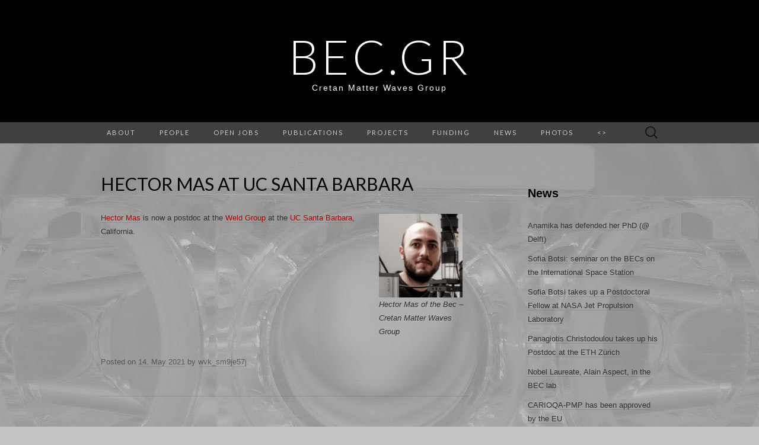

--- FILE ---
content_type: text/html; charset=UTF-8
request_url: https://www.bec.gr/placemarks/hector-mas-is-now-a-postdoc-at-the-weld-group-at-the-uc-santa-barbara/
body_size: 14704
content:
<!DOCTYPE html>
<html lang="en-US">
<head>
	<meta charset="UTF-8">
	<meta name="viewport" content="width=device-width">
	<link rel="profile" href="http://gmpg.org/xfn/11">
	<link rel="pingback" href="https://www.bec.gr/xmlrpc.php">
	<title>Hector Mas at UC Santa Barbara &#8211; BEC.gr</title>
<meta name='robots' content='max-image-preview:large' />
<link rel='dns-prefetch' href='//platform-api.sharethis.com' />
<link rel='dns-prefetch' href='//stats.wp.com' />
<link rel='dns-prefetch' href='//fonts.googleapis.com' />
<link rel='dns-prefetch' href='//v0.wordpress.com' />
<link rel="alternate" type="application/rss+xml" title="BEC.gr &raquo; Feed" href="https://www.bec.gr/feed/" />
<link rel="alternate" type="application/rss+xml" title="BEC.gr &raquo; Comments Feed" href="https://www.bec.gr/comments/feed/" />
<link rel="alternate" title="oEmbed (JSON)" type="application/json+oembed" href="https://www.bec.gr/wp-json/oembed/1.0/embed?url=https%3A%2F%2Fwww.bec.gr%2Fplacemarks%2Fhector-mas-is-now-a-postdoc-at-the-weld-group-at-the-uc-santa-barbara%2F" />
<link rel="alternate" title="oEmbed (XML)" type="text/xml+oembed" href="https://www.bec.gr/wp-json/oembed/1.0/embed?url=https%3A%2F%2Fwww.bec.gr%2Fplacemarks%2Fhector-mas-is-now-a-postdoc-at-the-weld-group-at-the-uc-santa-barbara%2F&#038;format=xml" />
<style id='wp-img-auto-sizes-contain-inline-css' type='text/css'>
img:is([sizes=auto i],[sizes^="auto," i]){contain-intrinsic-size:3000px 1500px}
/*# sourceURL=wp-img-auto-sizes-contain-inline-css */
</style>
<style id='wp-emoji-styles-inline-css' type='text/css'>

	img.wp-smiley, img.emoji {
		display: inline !important;
		border: none !important;
		box-shadow: none !important;
		height: 1em !important;
		width: 1em !important;
		margin: 0 0.07em !important;
		vertical-align: -0.1em !important;
		background: none !important;
		padding: 0 !important;
	}
/*# sourceURL=wp-emoji-styles-inline-css */
</style>
<style id='wp-block-library-inline-css' type='text/css'>
:root{--wp-block-synced-color:#7a00df;--wp-block-synced-color--rgb:122,0,223;--wp-bound-block-color:var(--wp-block-synced-color);--wp-editor-canvas-background:#ddd;--wp-admin-theme-color:#007cba;--wp-admin-theme-color--rgb:0,124,186;--wp-admin-theme-color-darker-10:#006ba1;--wp-admin-theme-color-darker-10--rgb:0,107,160.5;--wp-admin-theme-color-darker-20:#005a87;--wp-admin-theme-color-darker-20--rgb:0,90,135;--wp-admin-border-width-focus:2px}@media (min-resolution:192dpi){:root{--wp-admin-border-width-focus:1.5px}}.wp-element-button{cursor:pointer}:root .has-very-light-gray-background-color{background-color:#eee}:root .has-very-dark-gray-background-color{background-color:#313131}:root .has-very-light-gray-color{color:#eee}:root .has-very-dark-gray-color{color:#313131}:root .has-vivid-green-cyan-to-vivid-cyan-blue-gradient-background{background:linear-gradient(135deg,#00d084,#0693e3)}:root .has-purple-crush-gradient-background{background:linear-gradient(135deg,#34e2e4,#4721fb 50%,#ab1dfe)}:root .has-hazy-dawn-gradient-background{background:linear-gradient(135deg,#faaca8,#dad0ec)}:root .has-subdued-olive-gradient-background{background:linear-gradient(135deg,#fafae1,#67a671)}:root .has-atomic-cream-gradient-background{background:linear-gradient(135deg,#fdd79a,#004a59)}:root .has-nightshade-gradient-background{background:linear-gradient(135deg,#330968,#31cdcf)}:root .has-midnight-gradient-background{background:linear-gradient(135deg,#020381,#2874fc)}:root{--wp--preset--font-size--normal:16px;--wp--preset--font-size--huge:42px}.has-regular-font-size{font-size:1em}.has-larger-font-size{font-size:2.625em}.has-normal-font-size{font-size:var(--wp--preset--font-size--normal)}.has-huge-font-size{font-size:var(--wp--preset--font-size--huge)}.has-text-align-center{text-align:center}.has-text-align-left{text-align:left}.has-text-align-right{text-align:right}.has-fit-text{white-space:nowrap!important}#end-resizable-editor-section{display:none}.aligncenter{clear:both}.items-justified-left{justify-content:flex-start}.items-justified-center{justify-content:center}.items-justified-right{justify-content:flex-end}.items-justified-space-between{justify-content:space-between}.screen-reader-text{border:0;clip-path:inset(50%);height:1px;margin:-1px;overflow:hidden;padding:0;position:absolute;width:1px;word-wrap:normal!important}.screen-reader-text:focus{background-color:#ddd;clip-path:none;color:#444;display:block;font-size:1em;height:auto;left:5px;line-height:normal;padding:15px 23px 14px;text-decoration:none;top:5px;width:auto;z-index:100000}html :where(.has-border-color){border-style:solid}html :where([style*=border-top-color]){border-top-style:solid}html :where([style*=border-right-color]){border-right-style:solid}html :where([style*=border-bottom-color]){border-bottom-style:solid}html :where([style*=border-left-color]){border-left-style:solid}html :where([style*=border-width]){border-style:solid}html :where([style*=border-top-width]){border-top-style:solid}html :where([style*=border-right-width]){border-right-style:solid}html :where([style*=border-bottom-width]){border-bottom-style:solid}html :where([style*=border-left-width]){border-left-style:solid}html :where(img[class*=wp-image-]){height:auto;max-width:100%}:where(figure){margin:0 0 1em}html :where(.is-position-sticky){--wp-admin--admin-bar--position-offset:var(--wp-admin--admin-bar--height,0px)}@media screen and (max-width:600px){html :where(.is-position-sticky){--wp-admin--admin-bar--position-offset:0px}}

/*# sourceURL=wp-block-library-inline-css */
</style><style id='wp-block-columns-inline-css' type='text/css'>
.wp-block-columns{box-sizing:border-box;display:flex;flex-wrap:wrap!important}@media (min-width:782px){.wp-block-columns{flex-wrap:nowrap!important}}.wp-block-columns{align-items:normal!important}.wp-block-columns.are-vertically-aligned-top{align-items:flex-start}.wp-block-columns.are-vertically-aligned-center{align-items:center}.wp-block-columns.are-vertically-aligned-bottom{align-items:flex-end}@media (max-width:781px){.wp-block-columns:not(.is-not-stacked-on-mobile)>.wp-block-column{flex-basis:100%!important}}@media (min-width:782px){.wp-block-columns:not(.is-not-stacked-on-mobile)>.wp-block-column{flex-basis:0;flex-grow:1}.wp-block-columns:not(.is-not-stacked-on-mobile)>.wp-block-column[style*=flex-basis]{flex-grow:0}}.wp-block-columns.is-not-stacked-on-mobile{flex-wrap:nowrap!important}.wp-block-columns.is-not-stacked-on-mobile>.wp-block-column{flex-basis:0;flex-grow:1}.wp-block-columns.is-not-stacked-on-mobile>.wp-block-column[style*=flex-basis]{flex-grow:0}:where(.wp-block-columns){margin-bottom:1.75em}:where(.wp-block-columns.has-background){padding:1.25em 2.375em}.wp-block-column{flex-grow:1;min-width:0;overflow-wrap:break-word;word-break:break-word}.wp-block-column.is-vertically-aligned-top{align-self:flex-start}.wp-block-column.is-vertically-aligned-center{align-self:center}.wp-block-column.is-vertically-aligned-bottom{align-self:flex-end}.wp-block-column.is-vertically-aligned-stretch{align-self:stretch}.wp-block-column.is-vertically-aligned-bottom,.wp-block-column.is-vertically-aligned-center,.wp-block-column.is-vertically-aligned-top{width:100%}
/*# sourceURL=https://www.bec.gr/wp-includes/blocks/columns/style.min.css */
</style>
<style id='wp-block-group-inline-css' type='text/css'>
.wp-block-group{box-sizing:border-box}:where(.wp-block-group.wp-block-group-is-layout-constrained){position:relative}
/*# sourceURL=https://www.bec.gr/wp-includes/blocks/group/style.min.css */
</style>
<style id='global-styles-inline-css' type='text/css'>
:root{--wp--preset--aspect-ratio--square: 1;--wp--preset--aspect-ratio--4-3: 4/3;--wp--preset--aspect-ratio--3-4: 3/4;--wp--preset--aspect-ratio--3-2: 3/2;--wp--preset--aspect-ratio--2-3: 2/3;--wp--preset--aspect-ratio--16-9: 16/9;--wp--preset--aspect-ratio--9-16: 9/16;--wp--preset--color--black: #000000;--wp--preset--color--cyan-bluish-gray: #abb8c3;--wp--preset--color--white: #ffffff;--wp--preset--color--pale-pink: #f78da7;--wp--preset--color--vivid-red: #cf2e2e;--wp--preset--color--luminous-vivid-orange: #ff6900;--wp--preset--color--luminous-vivid-amber: #fcb900;--wp--preset--color--light-green-cyan: #7bdcb5;--wp--preset--color--vivid-green-cyan: #00d084;--wp--preset--color--pale-cyan-blue: #8ed1fc;--wp--preset--color--vivid-cyan-blue: #0693e3;--wp--preset--color--vivid-purple: #9b51e0;--wp--preset--gradient--vivid-cyan-blue-to-vivid-purple: linear-gradient(135deg,rgb(6,147,227) 0%,rgb(155,81,224) 100%);--wp--preset--gradient--light-green-cyan-to-vivid-green-cyan: linear-gradient(135deg,rgb(122,220,180) 0%,rgb(0,208,130) 100%);--wp--preset--gradient--luminous-vivid-amber-to-luminous-vivid-orange: linear-gradient(135deg,rgb(252,185,0) 0%,rgb(255,105,0) 100%);--wp--preset--gradient--luminous-vivid-orange-to-vivid-red: linear-gradient(135deg,rgb(255,105,0) 0%,rgb(207,46,46) 100%);--wp--preset--gradient--very-light-gray-to-cyan-bluish-gray: linear-gradient(135deg,rgb(238,238,238) 0%,rgb(169,184,195) 100%);--wp--preset--gradient--cool-to-warm-spectrum: linear-gradient(135deg,rgb(74,234,220) 0%,rgb(151,120,209) 20%,rgb(207,42,186) 40%,rgb(238,44,130) 60%,rgb(251,105,98) 80%,rgb(254,248,76) 100%);--wp--preset--gradient--blush-light-purple: linear-gradient(135deg,rgb(255,206,236) 0%,rgb(152,150,240) 100%);--wp--preset--gradient--blush-bordeaux: linear-gradient(135deg,rgb(254,205,165) 0%,rgb(254,45,45) 50%,rgb(107,0,62) 100%);--wp--preset--gradient--luminous-dusk: linear-gradient(135deg,rgb(255,203,112) 0%,rgb(199,81,192) 50%,rgb(65,88,208) 100%);--wp--preset--gradient--pale-ocean: linear-gradient(135deg,rgb(255,245,203) 0%,rgb(182,227,212) 50%,rgb(51,167,181) 100%);--wp--preset--gradient--electric-grass: linear-gradient(135deg,rgb(202,248,128) 0%,rgb(113,206,126) 100%);--wp--preset--gradient--midnight: linear-gradient(135deg,rgb(2,3,129) 0%,rgb(40,116,252) 100%);--wp--preset--font-size--small: 13px;--wp--preset--font-size--medium: 20px;--wp--preset--font-size--large: 36px;--wp--preset--font-size--x-large: 42px;--wp--preset--spacing--20: 0.44rem;--wp--preset--spacing--30: 0.67rem;--wp--preset--spacing--40: 1rem;--wp--preset--spacing--50: 1.5rem;--wp--preset--spacing--60: 2.25rem;--wp--preset--spacing--70: 3.38rem;--wp--preset--spacing--80: 5.06rem;--wp--preset--shadow--natural: 6px 6px 9px rgba(0, 0, 0, 0.2);--wp--preset--shadow--deep: 12px 12px 50px rgba(0, 0, 0, 0.4);--wp--preset--shadow--sharp: 6px 6px 0px rgba(0, 0, 0, 0.2);--wp--preset--shadow--outlined: 6px 6px 0px -3px rgb(255, 255, 255), 6px 6px rgb(0, 0, 0);--wp--preset--shadow--crisp: 6px 6px 0px rgb(0, 0, 0);}:where(.is-layout-flex){gap: 0.5em;}:where(.is-layout-grid){gap: 0.5em;}body .is-layout-flex{display: flex;}.is-layout-flex{flex-wrap: wrap;align-items: center;}.is-layout-flex > :is(*, div){margin: 0;}body .is-layout-grid{display: grid;}.is-layout-grid > :is(*, div){margin: 0;}:where(.wp-block-columns.is-layout-flex){gap: 2em;}:where(.wp-block-columns.is-layout-grid){gap: 2em;}:where(.wp-block-post-template.is-layout-flex){gap: 1.25em;}:where(.wp-block-post-template.is-layout-grid){gap: 1.25em;}.has-black-color{color: var(--wp--preset--color--black) !important;}.has-cyan-bluish-gray-color{color: var(--wp--preset--color--cyan-bluish-gray) !important;}.has-white-color{color: var(--wp--preset--color--white) !important;}.has-pale-pink-color{color: var(--wp--preset--color--pale-pink) !important;}.has-vivid-red-color{color: var(--wp--preset--color--vivid-red) !important;}.has-luminous-vivid-orange-color{color: var(--wp--preset--color--luminous-vivid-orange) !important;}.has-luminous-vivid-amber-color{color: var(--wp--preset--color--luminous-vivid-amber) !important;}.has-light-green-cyan-color{color: var(--wp--preset--color--light-green-cyan) !important;}.has-vivid-green-cyan-color{color: var(--wp--preset--color--vivid-green-cyan) !important;}.has-pale-cyan-blue-color{color: var(--wp--preset--color--pale-cyan-blue) !important;}.has-vivid-cyan-blue-color{color: var(--wp--preset--color--vivid-cyan-blue) !important;}.has-vivid-purple-color{color: var(--wp--preset--color--vivid-purple) !important;}.has-black-background-color{background-color: var(--wp--preset--color--black) !important;}.has-cyan-bluish-gray-background-color{background-color: var(--wp--preset--color--cyan-bluish-gray) !important;}.has-white-background-color{background-color: var(--wp--preset--color--white) !important;}.has-pale-pink-background-color{background-color: var(--wp--preset--color--pale-pink) !important;}.has-vivid-red-background-color{background-color: var(--wp--preset--color--vivid-red) !important;}.has-luminous-vivid-orange-background-color{background-color: var(--wp--preset--color--luminous-vivid-orange) !important;}.has-luminous-vivid-amber-background-color{background-color: var(--wp--preset--color--luminous-vivid-amber) !important;}.has-light-green-cyan-background-color{background-color: var(--wp--preset--color--light-green-cyan) !important;}.has-vivid-green-cyan-background-color{background-color: var(--wp--preset--color--vivid-green-cyan) !important;}.has-pale-cyan-blue-background-color{background-color: var(--wp--preset--color--pale-cyan-blue) !important;}.has-vivid-cyan-blue-background-color{background-color: var(--wp--preset--color--vivid-cyan-blue) !important;}.has-vivid-purple-background-color{background-color: var(--wp--preset--color--vivid-purple) !important;}.has-black-border-color{border-color: var(--wp--preset--color--black) !important;}.has-cyan-bluish-gray-border-color{border-color: var(--wp--preset--color--cyan-bluish-gray) !important;}.has-white-border-color{border-color: var(--wp--preset--color--white) !important;}.has-pale-pink-border-color{border-color: var(--wp--preset--color--pale-pink) !important;}.has-vivid-red-border-color{border-color: var(--wp--preset--color--vivid-red) !important;}.has-luminous-vivid-orange-border-color{border-color: var(--wp--preset--color--luminous-vivid-orange) !important;}.has-luminous-vivid-amber-border-color{border-color: var(--wp--preset--color--luminous-vivid-amber) !important;}.has-light-green-cyan-border-color{border-color: var(--wp--preset--color--light-green-cyan) !important;}.has-vivid-green-cyan-border-color{border-color: var(--wp--preset--color--vivid-green-cyan) !important;}.has-pale-cyan-blue-border-color{border-color: var(--wp--preset--color--pale-cyan-blue) !important;}.has-vivid-cyan-blue-border-color{border-color: var(--wp--preset--color--vivid-cyan-blue) !important;}.has-vivid-purple-border-color{border-color: var(--wp--preset--color--vivid-purple) !important;}.has-vivid-cyan-blue-to-vivid-purple-gradient-background{background: var(--wp--preset--gradient--vivid-cyan-blue-to-vivid-purple) !important;}.has-light-green-cyan-to-vivid-green-cyan-gradient-background{background: var(--wp--preset--gradient--light-green-cyan-to-vivid-green-cyan) !important;}.has-luminous-vivid-amber-to-luminous-vivid-orange-gradient-background{background: var(--wp--preset--gradient--luminous-vivid-amber-to-luminous-vivid-orange) !important;}.has-luminous-vivid-orange-to-vivid-red-gradient-background{background: var(--wp--preset--gradient--luminous-vivid-orange-to-vivid-red) !important;}.has-very-light-gray-to-cyan-bluish-gray-gradient-background{background: var(--wp--preset--gradient--very-light-gray-to-cyan-bluish-gray) !important;}.has-cool-to-warm-spectrum-gradient-background{background: var(--wp--preset--gradient--cool-to-warm-spectrum) !important;}.has-blush-light-purple-gradient-background{background: var(--wp--preset--gradient--blush-light-purple) !important;}.has-blush-bordeaux-gradient-background{background: var(--wp--preset--gradient--blush-bordeaux) !important;}.has-luminous-dusk-gradient-background{background: var(--wp--preset--gradient--luminous-dusk) !important;}.has-pale-ocean-gradient-background{background: var(--wp--preset--gradient--pale-ocean) !important;}.has-electric-grass-gradient-background{background: var(--wp--preset--gradient--electric-grass) !important;}.has-midnight-gradient-background{background: var(--wp--preset--gradient--midnight) !important;}.has-small-font-size{font-size: var(--wp--preset--font-size--small) !important;}.has-medium-font-size{font-size: var(--wp--preset--font-size--medium) !important;}.has-large-font-size{font-size: var(--wp--preset--font-size--large) !important;}.has-x-large-font-size{font-size: var(--wp--preset--font-size--x-large) !important;}
:where(.wp-block-columns.is-layout-flex){gap: 2em;}:where(.wp-block-columns.is-layout-grid){gap: 2em;}
/*# sourceURL=global-styles-inline-css */
</style>
<style id='core-block-supports-inline-css' type='text/css'>
.wp-container-core-columns-is-layout-9d6595d7{flex-wrap:nowrap;}
/*# sourceURL=core-block-supports-inline-css */
</style>

<style id='classic-theme-styles-inline-css' type='text/css'>
/*! This file is auto-generated */
.wp-block-button__link{color:#fff;background-color:#32373c;border-radius:9999px;box-shadow:none;text-decoration:none;padding:calc(.667em + 2px) calc(1.333em + 2px);font-size:1.125em}.wp-block-file__button{background:#32373c;color:#fff;text-decoration:none}
/*# sourceURL=/wp-includes/css/classic-themes.min.css */
</style>
<link rel='stylesheet' id='post_grid_style-css' href='https://www.bec.gr/wp-content/plugins/post-grid/assets/frontend/css/style-new.css?ver=6.9' type='text/css' media='all' />
<link rel='stylesheet' id='owl.carousel-css' href='https://www.bec.gr/wp-content/plugins/post-grid/assets/frontend/css/owl.carousel.css?ver=6.9' type='text/css' media='all' />
<link rel='stylesheet' id='font-awesome-css' href='https://www.bec.gr/wp-content/plugins/post-grid/assets/global/css/font-awesome.min.css?ver=6.9' type='text/css' media='all' />
<link rel='stylesheet' id='style-woocommerce-css' href='https://www.bec.gr/wp-content/plugins/post-grid/assets/frontend/css/style-woocommerce.css?ver=6.9' type='text/css' media='all' />
<link rel='stylesheet' id='style.skins-css' href='https://www.bec.gr/wp-content/plugins/post-grid/assets/global/css/style.skins.css?ver=6.9' type='text/css' media='all' />
<link rel='stylesheet' id='style.layout-css' href='https://www.bec.gr/wp-content/plugins/post-grid/assets/global/css/style.layout.css?ver=6.9' type='text/css' media='all' />
<link rel='stylesheet' id='suits-fonts-css' href='//fonts.googleapis.com/css?family=Lato%3A300%2C400&#038;subset=latin%2Clatin-ext' type='text/css' media='all' />
<link rel='stylesheet' id='suits-style-css' href='https://www.bec.gr/wp-content/themes/suits/style.css?ver=2020-09-16' type='text/css' media='all' />
<script type="text/javascript" src="https://www.bec.gr/wp-includes/js/jquery/jquery.min.js?ver=3.7.1" id="jquery-core-js"></script>
<script type="text/javascript" src="https://www.bec.gr/wp-includes/js/jquery/jquery-migrate.min.js?ver=3.4.1" id="jquery-migrate-js"></script>
<script type="text/javascript" id="post_grid_scripts-js-extra">
/* <![CDATA[ */
var post_grid_ajax = {"post_grid_ajaxurl":"https://www.bec.gr/wp-admin/admin-ajax.php"};
//# sourceURL=post_grid_scripts-js-extra
/* ]]> */
</script>
<script type="text/javascript" src="https://www.bec.gr/wp-content/plugins/post-grid/assets/frontend/js/scripts.js?ver=6.9" id="post_grid_scripts-js"></script>
<script type="text/javascript" src="https://www.bec.gr/wp-content/plugins/post-grid/assets/frontend/js/jquery.mixitup.min.js?ver=6.9" id="jquery.mixitup.min-js"></script>
<script type="text/javascript" src="https://www.bec.gr/wp-content/plugins/post-grid/assets/frontend/js/jquery.mixitup-pagination.js?ver=6.9" id="jquery.mixitup-pagination-js"></script>
<script type="text/javascript" src="https://www.bec.gr/wp-content/plugins/post-grid/assets/frontend/js/masonry.pkgd.min.js?ver=6.9" id="masonry.pkgd.min-js"></script>
<script type="text/javascript" src="https://www.bec.gr/wp-content/plugins/post-grid/assets/frontend/js/owl.carousel.min.js?ver=6.9" id="owl.carousel.min-js"></script>
<script type="text/javascript" src="https://www.bec.gr/wp-content/plugins/post-grid/assets/frontend/js/imagesloaded.pkgd.js?ver=6.9" id="imagesloaded.pkgd.js-js"></script>
<script type="text/javascript" src="//platform-api.sharethis.com/js/sharethis.js#source=googleanalytics-wordpress#product=ga&amp;property=58a434d70dd412001227fbd4" id="googleanalytics-platform-sharethis-js"></script>
<link rel="https://api.w.org/" href="https://www.bec.gr/wp-json/" /><link rel="EditURI" type="application/rsd+xml" title="RSD" href="https://www.bec.gr/xmlrpc.php?rsd" />
<meta name="generator" content="WordPress 6.9" />
<link rel="canonical" href="https://www.bec.gr/placemarks/hector-mas-is-now-a-postdoc-at-the-weld-group-at-the-uc-santa-barbara/" />
<noscript><style>.simply-gallery-amp{ display: block !important; }</style></noscript><noscript><style>.sgb-preloader{ display: none !important; }</style></noscript>	<style>img#wpstats{display:none}</style>
		<script>
(function() {
	(function (i, s, o, g, r, a, m) {
		i['GoogleAnalyticsObject'] = r;
		i[r] = i[r] || function () {
				(i[r].q = i[r].q || []).push(arguments)
			}, i[r].l = 1 * new Date();
		a = s.createElement(o),
			m = s.getElementsByTagName(o)[0];
		a.async = 1;
		a.src = g;
		m.parentNode.insertBefore(a, m)
	})(window, document, 'script', 'https://google-analytics.com/analytics.js', 'ga');

	ga('create', 'UA-10671252-1', 'auto');
			ga('send', 'pageview');
	})();
</script>
	<style type="text/css" id="suits-header-css">
			.site-title,
		.site-description {
			color: #ffffff;
		}

		.site-title a,
		.site-title a:hover {
			color: #ffffff;
		}
		</style>
	<style type="text/css" id="custom-background-css">
body.custom-background { background-color: #c4c4c4; background-image: url("https://bec.gr/wp-content/uploads/2016/10/bec_website_landing-page-sm.jpg"); background-position: center top; background-size: auto; background-repeat: repeat; background-attachment: fixed; }
</style>
	
<!-- Jetpack Open Graph Tags -->
<meta property="og:type" content="article" />
<meta property="og:title" content="Hector Mas at UC Santa Barbara" />
<meta property="og:url" content="https://www.bec.gr/placemarks/hector-mas-is-now-a-postdoc-at-the-weld-group-at-the-uc-santa-barbara/" />
<meta property="og:description" content="Hector Mas is now a postdoc at the Weld Group at the UC Santa Barbara, California. &nbsp;" />
<meta property="article:published_time" content="2021-05-14T14:28:05+00:00" />
<meta property="article:modified_time" content="2021-05-14T14:30:11+00:00" />
<meta property="og:site_name" content="BEC.gr" />
<meta property="og:image" content="https://www.bec.gr/wp-content/uploads/2019/07/160121_1725WK-Hector-weylandt_160121_172501-300x300-1621002195.jpg" />
<meta property="og:image:secure_url" content="https://i0.wp.com/www.bec.gr/wp-content/uploads/2019/07/160121_1725WK-Hector-weylandt_160121_172501-300x300-1621002195.jpg?ssl=1" />
<meta property="og:image:width" content="141" />
<meta property="og:image:height" content="141" />
<meta property="og:image:alt" content="Hector Mas of the Bec - Cretan Matter Waves Group" />
<meta property="og:locale" content="en_US" />
<meta name="twitter:text:title" content="Hector Mas at UC Santa Barbara" />
<meta name="twitter:image" content="https://www.bec.gr/wp-content/uploads/2019/07/160121_1725WK-Hector-weylandt_160121_172501-300x300-1621002195.jpg?w=144" />
<meta name="twitter:image:alt" content="Hector Mas of the Bec - Cretan Matter Waves Group" />
<meta name="twitter:card" content="summary" />

<!-- End Jetpack Open Graph Tags -->
<link rel="icon" href="https://www.bec.gr/wp-content/uploads/2016/11/bec-150x150.png" sizes="32x32" />
<link rel="icon" href="https://www.bec.gr/wp-content/uploads/2016/11/bec.png" sizes="192x192" />
<link rel="apple-touch-icon" href="https://www.bec.gr/wp-content/uploads/2016/11/bec.png" />
<meta name="msapplication-TileImage" content="https://www.bec.gr/wp-content/uploads/2016/11/bec.png" />
		<style type="text/css" id="wp-custom-css">
			/*
Welcome to Custom CSS!
To learn how this works, see http://wp.me/PEmnE-Bt
*/


		</style>
		<link rel='stylesheet' id='jetpack-swiper-library-css' href='https://www.bec.gr/wp-content/plugins/jetpack/_inc/blocks/swiper.css?ver=15.4' type='text/css' media='all' />
<link rel='stylesheet' id='jetpack-carousel-css' href='https://www.bec.gr/wp-content/plugins/jetpack/modules/carousel/jetpack-carousel.css?ver=15.4' type='text/css' media='all' />
</head>

<body class="wp-singular bgmp-template-default single single-bgmp postid-2949 custom-background wp-theme-suits one-footer-sidebar">
		<div id="page" class="hfeed site">
		<header id="masthead" class="site-header" role="banner">
							<div class="logo-container">
																		<p class="site-title"><a href="https://www.bec.gr/" title="BEC.gr" rel="home">BEC.gr</a></p>
										<p class="site-description">Cretan Matter Waves Group</p>
								</div>
						
			<div id="navbar" class="navbar">
				<nav id="site-navigation" class="navigation main-navigation" role="navigation">
					<h4 class="menu-toggle">Menu</h4>
					<div class="menu-main-menu-container"><ul id="menu-main-menu" class="nav-menu"><li id="menu-item-65" class="menu-item menu-item-type-post_type menu-item-object-page menu-item-home menu-item-has-children menu-item-65"><a href="https://www.bec.gr/">About</a>
<ul class="sub-menu">
	<li id="menu-item-1524" class="menu-item menu-item-type-post_type menu-item-object-page menu-item-home menu-item-1524"><a href="https://www.bec.gr/">The Cretan Matter Waves Group</a></li>
	<li id="menu-item-1519" class="menu-item menu-item-type-post_type menu-item-object-page menu-item-1519"><a href="https://www.bec.gr/contact/">Contact</a></li>
	<li id="menu-item-1522" class="menu-item menu-item-type-post_type menu-item-object-page menu-item-1522"><a href="https://www.bec.gr/how-to-reach-us/">How to reach us</a></li>
</ul>
</li>
<li id="menu-item-712" class="menu-item menu-item-type-post_type menu-item-object-page menu-item-has-children menu-item-712"><a href="https://www.bec.gr/members/">People</a>
<ul class="sub-menu">
	<li id="menu-item-531" class="menu-item menu-item-type-post_type menu-item-object-page menu-item-531"><a href="https://www.bec.gr/map/">MAP of the Group</a></li>
	<li id="menu-item-2323" class="menu-item menu-item-type-post_type menu-item-object-page menu-item-2323"><a href="https://www.bec.gr/positions/">OPEN Positions</a></li>
	<li id="menu-item-1527" class="menu-item menu-item-type-post_type menu-item-object-page menu-item-1527"><a href="https://www.bec.gr/members/">Current Group Members</a></li>
	<li id="menu-item-933" class="menu-item menu-item-type-post_type menu-item-object-post menu-item-933"><a href="https://www.bec.gr/klitzing/">&#8211; Group Leader</a></li>
	<li id="menu-item-894" class="menu-item menu-item-type-post_type menu-item-object-page menu-item-894"><a href="https://www.bec.gr/members/postdocs/">&#8211; Postdocs</a></li>
	<li id="menu-item-910" class="menu-item menu-item-type-post_type menu-item-object-page menu-item-910"><a href="https://www.bec.gr/members/students/">&#8211; Students</a></li>
	<li id="menu-item-890" class="menu-item menu-item-type-post_type menu-item-object-page menu-item-890"><a href="https://www.bec.gr/members/phd-students/">&#8212; phd</a></li>
	<li id="menu-item-888" class="menu-item menu-item-type-post_type menu-item-object-page menu-item-888"><a href="https://www.bec.gr/members/master-students/">&#8212; master</a></li>
	<li id="menu-item-889" class="menu-item menu-item-type-post_type menu-item-object-page menu-item-889"><a href="https://www.bec.gr/members/undergraduates/">&#8212; undergraduate</a></li>
	<li id="menu-item-3524" class="menu-item menu-item-type-taxonomy menu-item-object-category menu-item-3524"><a href="https://www.bec.gr/topic/people/active-group-member/associate-group-members/">&#8211; Associate Group Members</a></li>
	<li id="menu-item-3461" class="menu-item menu-item-type-taxonomy menu-item-object-category menu-item-3461"><a href="https://www.bec.gr/topic/people/active-group-member/support/">&#8211; Support Staff</a></li>
	<li id="menu-item-655" class="menu-item menu-item-type-post_type menu-item-object-page menu-item-655"><a href="https://www.bec.gr/members/alumni/">Alumni</a></li>
	<li id="menu-item-3176" class="menu-item menu-item-type-post_type menu-item-object-page menu-item-3176"><a href="https://www.bec.gr/members/alumni/master-students/">&#8211; Alumni MSci</a></li>
	<li id="menu-item-3178" class="menu-item menu-item-type-post_type menu-item-object-page menu-item-3178"><a href="https://www.bec.gr/members/alumni/alumni-phd-students/">&#8211; Alumni PhD</a></li>
	<li id="menu-item-3177" class="menu-item menu-item-type-post_type menu-item-object-page menu-item-3177"><a href="https://www.bec.gr/members/alumni/alumni-postdocs/">&#8211; Alumni Postdoc</a></li>
</ul>
</li>
<li id="menu-item-1996" class="menu-item menu-item-type-post_type menu-item-object-page menu-item-has-children menu-item-1996"><a href="https://www.bec.gr/positions/">Open Jobs</a>
<ul class="sub-menu">
	<li id="menu-item-2662" class="menu-item menu-item-type-post_type menu-item-object-page menu-item-has-children menu-item-2662"><a href="https://www.bec.gr/positions/">OVERVIEW</a>
	<ul class="sub-menu">
		<li id="menu-item-2671" class="menu-item menu-item-type-post_type menu-item-object-page menu-item-2671"><a href="https://www.bec.gr/positions/nanolace-phd-projects/">Quantum Matterwave Optics (nanoLace)</a></li>
		<li id="menu-item-2673" class="menu-item menu-item-type-post_type menu-item-object-page menu-item-2673"><a href="https://www.bec.gr/positions/20phd-obst/">Space Optics sponsored by (ESA)</a></li>
		<li id="menu-item-2689" class="menu-item menu-item-type-post_type menu-item-object-page menu-item-2689"><a href="https://www.bec.gr/positions/21phd-matterwave-interferometry/">Guided Matterwave Interferometry</a></li>
	</ul>
</li>
</ul>
</li>
<li id="menu-item-961" class="menu-item menu-item-type-post_type menu-item-object-page menu-item-has-children menu-item-961"><a href="https://www.bec.gr/publications/">Publications</a>
<ul class="sub-menu">
	<li id="menu-item-2326" class="menu-item menu-item-type-post_type menu-item-object-page menu-item-2326"><a href="https://www.bec.gr/publications/">Selected Publications</a></li>
	<li id="menu-item-2325" class="menu-item menu-item-type-post_type menu-item-object-page menu-item-2325"><a href="https://www.bec.gr/nature-press-page/">Nature Press Release</a></li>
</ul>
</li>
<li id="menu-item-207" class="menu-item menu-item-type-post_type menu-item-object-page menu-item-has-children menu-item-207"><a href="https://www.bec.gr/projects/">Projects</a>
<ul class="sub-menu">
	<li id="menu-item-209" class="menu-item menu-item-type-post_type menu-item-object-page menu-item-209"><a href="https://www.bec.gr/projects/">Research Projects</a></li>
	<li id="menu-item-211" class="menu-item menu-item-type-post_type menu-item-object-page menu-item-211"><a href="https://www.bec.gr/projects/bec1/">Guided Matterwave Interferometry (BEC 1)</a></li>
	<li id="menu-item-2079" class="menu-item menu-item-type-post_type menu-item-object-page menu-item-2079"><a href="https://www.bec.gr/bec1-guided-atom-clock-interferometry/">BEC 1: Guided atom-clock interferometry</a></li>
	<li id="menu-item-210" class="menu-item menu-item-type-post_type menu-item-object-page menu-item-210"><a href="https://www.bec.gr/projects/bec2/">BEC 2</a></li>
	<li id="menu-item-1998" class="menu-item menu-item-type-post_type menu-item-object-page menu-item-1998"><a href="https://www.bec.gr/funding/cemic/">Cavity-Enhanced Microscopy  (CEMIC)</a></li>
	<li id="menu-item-196" class="menu-item menu-item-type-post_type menu-item-object-page menu-item-196"><a href="https://www.bec.gr/projects/space-optics/">Space Optics</a></li>
</ul>
</li>
<li id="menu-item-266" class="menu-item menu-item-type-post_type menu-item-object-page menu-item-has-children menu-item-266"><a href="https://www.bec.gr/funding/">Funding</a>
<ul class="sub-menu">
	<li id="menu-item-2045" class="menu-item menu-item-type-post_type menu-item-object-page menu-item-2045"><a href="https://www.bec.gr/funding/">Funding overview</a></li>
	<li id="menu-item-3349" class="menu-item menu-item-type-post_type menu-item-object-page menu-item-3349"><a href="https://www.bec.gr/projects/carioqa-pmp-preparing-for-the-first-atom-quantum-sensor-in-space/">CARIOQA-PMP: The first Quantum-Sensor in Space</a></li>
	<li id="menu-item-1999" class="menu-item menu-item-type-post_type menu-item-object-page menu-item-1999"><a href="https://www.bec.gr/funding/cemic/">Cavity-Enhanced Microscopy  (CEMIC)</a></li>
	<li id="menu-item-267" class="menu-item menu-item-type-post_type menu-item-object-page menu-item-267"><a href="https://www.bec.gr/funding/obst/">ESA-OBST</a></li>
	<li id="menu-item-2044" class="menu-item menu-item-type-post_type menu-item-object-page menu-item-2044"><a href="https://www.bec.gr/atomqt/">AtomQT</a></li>
	<li id="menu-item-1159" class="menu-item menu-item-type-post_type menu-item-object-page menu-item-1159"><a href="https://www.bec.gr/funding/qtspace/">QTSpace</a></li>
</ul>
</li>
<li id="menu-item-556" class="menu-item menu-item-type-post_type menu-item-object-page menu-item-has-children menu-item-556"><a href="https://www.bec.gr/news-grid/">NEWS</a>
<ul class="sub-menu">
	<li id="menu-item-2322" class="menu-item menu-item-type-post_type menu-item-object-page menu-item-2322"><a href="https://www.bec.gr/news-grid/">NEWS</a></li>
	<li id="menu-item-2159" class="menu-item menu-item-type-post_type menu-item-object-page menu-item-2159"><a href="https://www.bec.gr/nature-press-page/">Press Release on our recent Nature Paper</a></li>
	<li id="menu-item-2158" class="menu-item menu-item-type-post_type menu-item-object-page menu-item-2158"><a href="https://www.bec.gr/rings-in-the-press/">Our Rings in the Press</a></li>
</ul>
</li>
<li id="menu-item-1600" class="menu-item menu-item-type-post_type menu-item-object-page menu-item-has-children menu-item-1600"><a href="https://www.bec.gr/photos/">Photos</a>
<ul class="sub-menu">
	<li id="menu-item-1548" class="menu-item menu-item-type-post_type menu-item-object-page menu-item-1548"><a href="https://www.bec.gr/photos/lab-photos/">Lab Photos</a></li>
	<li id="menu-item-1680" class="menu-item menu-item-type-post_type menu-item-object-page menu-item-1680"><a href="https://www.bec.gr/photos/people/">People</a></li>
	<li id="menu-item-1563" class="menu-item menu-item-type-post_type menu-item-object-page menu-item-1563"><a href="https://www.bec.gr/photos/pictures-from-forth/">Pictures from FORTH</a></li>
	<li id="menu-item-1598" class="menu-item menu-item-type-post_type menu-item-object-page menu-item-1598"><a href="https://www.bec.gr/photos/group-pictures/">Group Pictures</a></li>
	<li id="menu-item-3512" class="menu-item menu-item-type-post_type menu-item-object-page menu-item-3512"><a href="https://www.bec.gr/random-pics/">Random Pics</a></li>
</ul>
</li>
<li id="menu-item-1332" class="menu-item menu-item-type-custom menu-item-object-custom menu-item-1332"><a target="_blank" href="http://www.bec.gr/wp-login.php"><></a></li>
</ul></div>					<form role="search" method="get" class="search-form" action="https://www.bec.gr/">
				<label>
					<span class="screen-reader-text">Search for:</span>
					<input type="search" class="search-field" placeholder="Search &hellip;" value="" name="s" />
				</label>
				<input type="submit" class="search-submit" value="Search" />
			</form>				</nav><!-- #site-navigation -->
			</div><!-- #navbar -->
		</header><!-- #masthead -->

		<div id="main" class="site-main">

	<div id="primary" class="content-area">
		<div id="content" class="site-content" role="main">

						
				
<article id="post-2949" class="post-2949 bgmp type-bgmp status-publish hentry bgmp-category-current">
	<header class="entry-header">
		
				<h1 class="entry-title">Hector Mas at UC Santa Barbara</h1>
			</header><!-- .entry-header -->

		<div class="entry-content">
		<div id="attachment_2944" style="width: 151px" class="wp-caption alignright"><img decoding="async" aria-describedby="caption-attachment-2944" data-attachment-id="2944" data-permalink="https://www.bec.gr/hector-mas/bec-cretan-matter-waves-5/" data-orig-file="https://www.bec.gr/wp-content/uploads/2019/07/160121_1725WK-Hector-weylandt_160121_172501.jpg" data-orig-size="484,584" data-comments-opened="0" data-image-meta="{&quot;aperture&quot;:&quot;4&quot;,&quot;credit&quot;:&quot;Jannik Weylandt&quot;,&quot;camera&quot;:&quot;X-T1&quot;,&quot;caption&quot;:&quot;&quot;,&quot;created_timestamp&quot;:&quot;1453397101&quot;,&quot;copyright&quot;:&quot;\u00a9 2016 Copyright Jannik Weylandt&quot;,&quot;focal_length&quot;:&quot;13.2&quot;,&quot;iso&quot;:&quot;3200&quot;,&quot;shutter_speed&quot;:&quot;0.016666666666667&quot;,&quot;title&quot;:&quot;Bec - Cretan Matter Waves&quot;,&quot;orientation&quot;:&quot;1&quot;}" data-image-title="Hector Mas on BEC1" data-image-description="&lt;p&gt;Hector Mas of the Bec &amp;#8211; Cretan Matter Waves Group&lt;/p&gt;
" data-image-caption="&lt;p&gt;Hector Mas of the Bec &amp;#8211; Cretan Matter Waves Group&lt;/p&gt;
" data-medium-file="https://www.bec.gr/wp-content/uploads/2019/07/160121_1725WK-Hector-weylandt_160121_172501-300x300-1621002195.jpg" data-large-file="https://www.bec.gr/wp-content/uploads/2019/07/160121_1725WK-Hector-weylandt_160121_172501.jpg" class=" wp-image-2944" src="https://www.bec.gr/wp-content/uploads/2019/07/160121_1725WK-Hector-weylandt_160121_172501-300x300-1621002195.jpg" alt="Hector Mas of the Bec - Cretan Matter Waves Group" width="141" height="141" srcset="https://www.bec.gr/wp-content/uploads/2019/07/160121_1725WK-Hector-weylandt_160121_172501-300x300-1621002195.jpg 300w, https://www.bec.gr/wp-content/uploads/2019/07/160121_1725WK-Hector-weylandt_160121_172501-150x150-1621002194.jpg 150w" sizes="(max-width: 141px) 100vw, 141px" /><p id="caption-attachment-2944" class="wp-caption-text">Hector Mas of the Bec &#8211; Cretan Matter Waves Group</p></div>
<p><a href="https://www.bec.gr/hector-mas/">Hector Mas</a> is now a postdoc at the <a href="http://web.physics.ucsb.edu/~weld/index.php" target="_blank" rel="noopener">Weld Group</a> at the <a href="https://www.ucsb.edu" target="_blank" rel="noopener">UC Santa Barbara</a>, California.</p>
<p>&nbsp;</p>
			</div><!-- .entry-content -->
	
	<footer class="entry-meta">
		<span class="on-date">Posted on <a href="https://www.bec.gr/placemarks/hector-mas-is-now-a-postdoc-at-the-weld-group-at-the-uc-santa-barbara/" title="16:28" rel="bookmark"><time class="entry-date" datetime="2021-05-14T16:28:05+02:00">14. May 2021</time></a></span><span class="by-author"> by <span class="author vcard"><a class="url fn n" href="https://www.bec.gr/author/wvk_sm9je57j/" title="View all posts by wvk_sm9je57j" rel="author">wvk_sm9je57j</a></span></span>.					</footer><!-- .entry-meta -->
</article><!-- #post -->
					<nav class="navigation post-navigation" role="navigation">
		<div class="nav-links">

			<a href="https://www.bec.gr/placemarks/vidhu-catherine-antonys-undergraduate-university/" rel="prev"><span class="meta-nav">&larr;</span> Vidhu Catherine Antony&#8217;s Undergraduate University</a>			<a href="https://www.bec.gr/placemarks/vidhu-was-born-in-bharananganam/" rel="next">Vidhu was born in Bharananganam, Kerala, India. <span class="meta-nav">&rarr;</span></a>
		</div><!-- .nav-links -->
	</nav><!-- .navigation -->
					
<div id="comments" class="comments-area">

	
	
</div><!-- #comments -->
			
		</div><!-- #content -->
	</div><!-- #primary -->

	<div id="secondary" class="sidebar-container" role="complementary">
		<div class="widget-area">
			<aside id="block-3" class="widget widget_block">
<div class="wp-block-group"><div class="wp-block-group__inner-container is-layout-flow wp-block-group-is-layout-flow">
<div class="wp-block-columns is-layout-flex wp-container-core-columns-is-layout-9d6595d7 wp-block-columns-is-layout-flex">
<div class="wp-block-column is-vertically-aligned-center is-layout-flow wp-block-column-is-layout-flow" style="flex-basis:100%"><div class="widget rpjc_widget_cat_recent_posts widget_recent_entries"><h2 class="widgettitle">News</h2><ul><li><a href="https://www.bec.gr/anamika-has-defended-her-phd-delft/">Anamika has defended her PhD (@ Delft)</a></li><li><a href="https://www.bec.gr/sofia-botsi-comes-to-give-us-a-presentation-on-the-dipole-trap-for-the-international-space-station-that-she-is-working-on/">Sofia Botsi:  seminar on the BECs on the International Space Station</a></li><li><a href="https://www.bec.gr/sofia-botsi-takes-up-a-postdoctoral-fellow-at-nasa-jet-propulsion-laboratory/">Sofia Botsi takes up a Postdoctoral Fellow at NASA Jet Propulsion Laboratory</a></li><li><a href="https://www.bec.gr/panagiotis-christodoulou-takes-up-his-postdoc-at-the-eth-zurich/">Panagiotis Christodoulou takes up his Postdoc at the ETH Zürich</a></li><li><a href="https://www.bec.gr/alain-aspect-in-the-bec-lab/">Nobel Laureate, Alain Aspect, in the BEC lab</a></li><li><a href="https://www.bec.gr/carioqa-pmp-has-been-approved-by-the-eu/">CARIOQA-PMP has been approved by the EU</a></li></ul></div></div>
</div>
</div></div>
</aside>		</div><!-- .widget-area -->
	</div><!-- #secondary -->

		</div><!-- #main -->
		<footer id="colophon" class="site-footer" role="contentinfo">
			<div id="tertiary" class="sidebar-container" role="complementary">
	<div class="sidebar-inner">
				<div class="widget-area">
			<aside id="tag_cloud-3" class="widget widget_tag_cloud"><h4 class="widget-title">.</h4><div class="tagcloud"><a href="https://www.bec.gr/topic/people/active-group-member/" class="tag-cloud-link tag-link-58 tag-link-position-1" style="font-size: 16.740740740741pt;" aria-label="Active Group Member (14 items)">Active Group Member</a>
<a href="https://www.bec.gr/topic/people/alumni/" class="tag-cloud-link tag-link-53 tag-link-position-2" style="font-size: 19.925925925926pt;" aria-label="Alumni (40 items)">Alumni</a>
<a href="https://www.bec.gr/topic/people/alumni/alumni-intern/" class="tag-cloud-link tag-link-69 tag-link-position-3" style="font-size: 14.666666666667pt;" aria-label="Alumni-Intern (7 items)">Alumni-Intern</a>
<a href="https://www.bec.gr/topic/people/alumni/alumni-associate-member/" class="tag-cloud-link tag-link-198 tag-link-position-4" style="font-size: 10.222222222222pt;" aria-label="Alumni Associate Member (1 item)">Alumni Associate Member</a>
<a href="https://www.bec.gr/topic/people/alumni/ex-master/" class="tag-cloud-link tag-link-60 tag-link-position-5" style="font-size: 16.740740740741pt;" aria-label="Alumni Master Student (14 items)">Alumni Master Student</a>
<a href="https://www.bec.gr/topic/people/alumni/ex-phd/" class="tag-cloud-link tag-link-59 tag-link-position-6" style="font-size: 15.037037037037pt;" aria-label="Alumni PhD Student (8 items)">Alumni PhD Student</a>
<a href="https://www.bec.gr/topic/people/alumni/ex-postdoc/" class="tag-cloud-link tag-link-57 tag-link-position-7" style="font-size: 16.888888888889pt;" aria-label="Alumni Postdoc (15 items)">Alumni Postdoc</a>
<a href="https://www.bec.gr/topic/people/alumni/alumni-research-assistant/" class="tag-cloud-link tag-link-64 tag-link-position-8" style="font-size: 12.444444444444pt;" aria-label="Alumni Research Assistant (3 items)">Alumni Research Assistant</a>
<a href="https://www.bec.gr/topic/people/alumni/alumni-support-staff/" class="tag-cloud-link tag-link-195 tag-link-position-9" style="font-size: 10.222222222222pt;" aria-label="Alumni Support Staff (1 item)">Alumni Support Staff</a>
<a href="https://www.bec.gr/topic/people/alumni/ex-ug/" class="tag-cloud-link tag-link-61 tag-link-position-10" style="font-size: 15.037037037037pt;" aria-label="Alumni Undergraduate (8 items)">Alumni Undergraduate</a>
<a href="https://www.bec.gr/topic/project/bec-1/" class="tag-cloud-link tag-link-74 tag-link-position-11" style="font-size: 16.518518518519pt;" aria-label="BEC 1 (13 items)">BEC 1</a>
<a href="https://www.bec.gr/topic/images/bec1/" class="tag-cloud-link tag-link-77 tag-link-position-12" style="font-size: 10.222222222222pt;" aria-label="BEC1 (1 item)">BEC1</a>
<a href="https://www.bec.gr/topic/pub/bec1-publications/" class="tag-cloud-link tag-link-157 tag-link-position-13" style="font-size: 11.555555555556pt;" aria-label="BEC1 Publications (2 items)">BEC1 Publications</a>
<a href="https://www.bec.gr/topic/project/bec-2/" class="tag-cloud-link tag-link-75 tag-link-position-14" style="font-size: 11.555555555556pt;" aria-label="BEC 2 (2 items)">BEC 2</a>
<a href="https://www.bec.gr/topic/images/bec2/" class="tag-cloud-link tag-link-78 tag-link-position-15" style="font-size: 11.555555555556pt;" aria-label="BEC2 (2 items)">BEC2</a>
<a href="https://www.bec.gr/topic/project/bec-3/" class="tag-cloud-link tag-link-196 tag-link-position-16" style="font-size: 10.222222222222pt;" aria-label="BEC 3 (1 item)">BEC 3</a>
<a href="https://www.bec.gr/topic/people/active-group-member/collaborating-researcher/" class="tag-cloud-link tag-link-191 tag-link-position-17" style="font-size: 11.555555555556pt;" aria-label="Collaborating Researcher (2 items)">Collaborating Researcher</a>
<a href="https://www.bec.gr/topic/news/news-on-elgar/" class="tag-cloud-link tag-link-161 tag-link-position-18" style="font-size: 12.444444444444pt;" aria-label="ELGAR in the news (3 items)">ELGAR in the news</a>
<a href="https://www.bec.gr/topic/pub/elgar-publications/" class="tag-cloud-link tag-link-169 tag-link-position-19" style="font-size: 10.222222222222pt;" aria-label="ELGAR Publications (1 item)">ELGAR Publications</a>
<a href="https://www.bec.gr/topic/funding/" class="tag-cloud-link tag-link-95 tag-link-position-20" style="font-size: 13.777777777778pt;" aria-label="Funding (5 items)">Funding</a>
<a href="https://www.bec.gr/topic/people/active-group-member/group-leader/" class="tag-cloud-link tag-link-68 tag-link-position-21" style="font-size: 10.222222222222pt;" aria-label="Group Leader (1 item)">Group Leader</a>
<a href="https://www.bec.gr/topic/images/" class="tag-cloud-link tag-link-76 tag-link-position-22" style="font-size: 13.185185185185pt;" aria-label="Images (4 items)">Images</a>
<a href="https://www.bec.gr/topic/people/active-group-member/master-active-group-member/" class="tag-cloud-link tag-link-73 tag-link-position-23" style="font-size: 12.444444444444pt;" aria-label="Master (3 items)">Master</a>
<a href="https://www.bec.gr/topic/people/master/" class="tag-cloud-link tag-link-54 tag-link-position-24" style="font-size: 10.222222222222pt;" aria-label="Master Students (1 item)">Master Students</a>
<a href="https://www.bec.gr/topic/project/nanolace/" class="tag-cloud-link tag-link-185 tag-link-position-25" style="font-size: 10.222222222222pt;" aria-label="nanoLace (1 item)">nanoLace</a>
<a href="https://www.bec.gr/topic/news/" class="tag-cloud-link tag-link-23 tag-link-position-26" style="font-size: 22pt;" aria-label="News (77 items)">News</a>
<a href="https://www.bec.gr/topic/news/news-about-group-members/" class="tag-cloud-link tag-link-180 tag-link-position-27" style="font-size: 12.444444444444pt;" aria-label="News about Group Members (3 items)">News about Group Members</a>
<a href="https://www.bec.gr/topic/news/news-about-our-alumni/" class="tag-cloud-link tag-link-187 tag-link-position-28" style="font-size: 13.185185185185pt;" aria-label="News about our alumni (4 items)">News about our alumni</a>
<a href="https://www.bec.gr/topic/news/news-space/" class="tag-cloud-link tag-link-162 tag-link-position-29" style="font-size: 12.444444444444pt;" aria-label="News on Space (3 items)">News on Space</a>
<a href="https://www.bec.gr/topic/outreach/" class="tag-cloud-link tag-link-122 tag-link-position-30" style="font-size: 11.555555555556pt;" aria-label="Outreach (2 items)">Outreach</a>
<a href="https://www.bec.gr/topic/people/alumni/ex-visitor/" class="tag-cloud-link tag-link-65 tag-link-position-31" style="font-size: 10.222222222222pt;" aria-label="Past Visitor (1 item)">Past Visitor</a>
<a href="https://www.bec.gr/topic/people/" class="tag-cloud-link tag-link-22 tag-link-position-32" style="font-size: 20.814814814815pt;" aria-label="People (53 items)">People</a>
<a href="https://www.bec.gr/topic/images/photos/people-images/" class="tag-cloud-link tag-link-81 tag-link-position-33" style="font-size: 13.185185185185pt;" aria-label="People (4 items)">People</a>
<a href="https://www.bec.gr/topic/map/" class="tag-cloud-link tag-link-56 tag-link-position-34" style="font-size: 18.074074074074pt;" aria-label="People Map (22 items)">People Map</a>
<a href="https://www.bec.gr/topic/people/active-group-member/phd/" class="tag-cloud-link tag-link-55 tag-link-position-35" style="font-size: 15.037037037037pt;" aria-label="PhD Student (8 items)">PhD Student</a>
<a href="https://www.bec.gr/topic/images/photos/" class="tag-cloud-link tag-link-83 tag-link-position-36" style="font-size: 11.555555555556pt;" aria-label="Photos (2 items)">Photos</a>
<a href="https://www.bec.gr/topic/people/active-group-member/postdoc/" class="tag-cloud-link tag-link-51 tag-link-position-37" style="font-size: 12.444444444444pt;" aria-label="PostDoc (3 items)">PostDoc</a>
<a href="https://www.bec.gr/topic/project/" class="tag-cloud-link tag-link-184 tag-link-position-38" style="font-size: 8pt;" aria-label="Projects (0 items)">Projects</a>
<a href="https://www.bec.gr/topic/news/publication-news/" class="tag-cloud-link tag-link-176 tag-link-position-39" style="font-size: 14.296296296296pt;" aria-label="Publication News (6 items)">Publication News</a>
<a href="https://www.bec.gr/topic/pub/" class="tag-cloud-link tag-link-20 tag-link-position-40" style="font-size: 17.481481481481pt;" aria-label="Publications (18 items)">Publications</a>
<a href="https://www.bec.gr/topic/news/news-rings/" class="tag-cloud-link tag-link-143 tag-link-position-41" style="font-size: 12.444444444444pt;" aria-label="Rings in the Press (3 items)">Rings in the Press</a>
<a href="https://www.bec.gr/topic/images/space-optics/" class="tag-cloud-link tag-link-84 tag-link-position-42" style="font-size: 12.444444444444pt;" aria-label="Space Optics (3 items)">Space Optics</a>
<a href="https://www.bec.gr/topic/people/active-group-member/support/" class="tag-cloud-link tag-link-193 tag-link-position-43" style="font-size: 10.222222222222pt;" aria-label="Support Staff (1 item)">Support Staff</a>
<a href="https://www.bec.gr/topic/uncategorized/" class="tag-cloud-link tag-link-1 tag-link-position-44" style="font-size: 13.777777777778pt;" aria-label="Uncategorized (5 items)">Uncategorized</a>
<a href="https://www.bec.gr/topic/people/active-group-member/ug/" class="tag-cloud-link tag-link-62 tag-link-position-45" style="font-size: 10.222222222222pt;" aria-label="Undergraduate (1 item)">Undergraduate</a></div>
</aside>		</div><!-- .widget-area -->
		
		
			</div><!-- .sidebar-inner -->
</div><!-- #tertiary -->
			<div class="site-info-container">
				<div class="site-info">
										Proudly powered by <a href="http://wordpress.org/" title="Semantic Personal Publishing Platform">WordPress</a>					<span class="sep"> &middot; </span>
					Theme: Suits by <a href="http://www.themeweaver.net/" title="Theme Developer" rel="designer">Theme Weaver</a>				</div><!-- .site-info -->
			</div><!-- .site-info-container -->
		</footer><!-- #colophon -->
	</div><!-- #page -->

	<script type="speculationrules">
{"prefetch":[{"source":"document","where":{"and":[{"href_matches":"/*"},{"not":{"href_matches":["/wp-*.php","/wp-admin/*","/wp-content/uploads/*","/wp-content/*","/wp-content/plugins/*","/wp-content/themes/suits/*","/*\\?(.+)"]}},{"not":{"selector_matches":"a[rel~=\"nofollow\"]"}},{"not":{"selector_matches":".no-prefetch, .no-prefetch a"}}]},"eagerness":"conservative"}]}
</script>
		<div id="jp-carousel-loading-overlay">
			<div id="jp-carousel-loading-wrapper">
				<span id="jp-carousel-library-loading">&nbsp;</span>
			</div>
		</div>
		<div class="jp-carousel-overlay" style="display: none;">

		<div class="jp-carousel-container">
			<!-- The Carousel Swiper -->
			<div
				class="jp-carousel-wrap swiper jp-carousel-swiper-container jp-carousel-transitions"
				itemscope
				itemtype="https://schema.org/ImageGallery">
				<div class="jp-carousel swiper-wrapper"></div>
				<div class="jp-swiper-button-prev swiper-button-prev">
					<svg width="25" height="24" viewBox="0 0 25 24" fill="none" xmlns="http://www.w3.org/2000/svg">
						<mask id="maskPrev" mask-type="alpha" maskUnits="userSpaceOnUse" x="8" y="6" width="9" height="12">
							<path d="M16.2072 16.59L11.6496 12L16.2072 7.41L14.8041 6L8.8335 12L14.8041 18L16.2072 16.59Z" fill="white"/>
						</mask>
						<g mask="url(#maskPrev)">
							<rect x="0.579102" width="23.8823" height="24" fill="#FFFFFF"/>
						</g>
					</svg>
				</div>
				<div class="jp-swiper-button-next swiper-button-next">
					<svg width="25" height="24" viewBox="0 0 25 24" fill="none" xmlns="http://www.w3.org/2000/svg">
						<mask id="maskNext" mask-type="alpha" maskUnits="userSpaceOnUse" x="8" y="6" width="8" height="12">
							<path d="M8.59814 16.59L13.1557 12L8.59814 7.41L10.0012 6L15.9718 12L10.0012 18L8.59814 16.59Z" fill="white"/>
						</mask>
						<g mask="url(#maskNext)">
							<rect x="0.34375" width="23.8822" height="24" fill="#FFFFFF"/>
						</g>
					</svg>
				</div>
			</div>
			<!-- The main close buton -->
			<div class="jp-carousel-close-hint">
				<svg width="25" height="24" viewBox="0 0 25 24" fill="none" xmlns="http://www.w3.org/2000/svg">
					<mask id="maskClose" mask-type="alpha" maskUnits="userSpaceOnUse" x="5" y="5" width="15" height="14">
						<path d="M19.3166 6.41L17.9135 5L12.3509 10.59L6.78834 5L5.38525 6.41L10.9478 12L5.38525 17.59L6.78834 19L12.3509 13.41L17.9135 19L19.3166 17.59L13.754 12L19.3166 6.41Z" fill="white"/>
					</mask>
					<g mask="url(#maskClose)">
						<rect x="0.409668" width="23.8823" height="24" fill="#FFFFFF"/>
					</g>
				</svg>
			</div>
			<!-- Image info, comments and meta -->
			<div class="jp-carousel-info">
				<div class="jp-carousel-info-footer">
					<div class="jp-carousel-pagination-container">
						<div class="jp-swiper-pagination swiper-pagination"></div>
						<div class="jp-carousel-pagination"></div>
					</div>
					<div class="jp-carousel-photo-title-container">
						<h2 class="jp-carousel-photo-caption"></h2>
					</div>
					<div class="jp-carousel-photo-icons-container">
						<a href="#" class="jp-carousel-icon-btn jp-carousel-icon-info" aria-label="Toggle photo metadata visibility">
							<span class="jp-carousel-icon">
								<svg width="25" height="24" viewBox="0 0 25 24" fill="none" xmlns="http://www.w3.org/2000/svg">
									<mask id="maskInfo" mask-type="alpha" maskUnits="userSpaceOnUse" x="2" y="2" width="21" height="20">
										<path fill-rule="evenodd" clip-rule="evenodd" d="M12.7537 2C7.26076 2 2.80273 6.48 2.80273 12C2.80273 17.52 7.26076 22 12.7537 22C18.2466 22 22.7046 17.52 22.7046 12C22.7046 6.48 18.2466 2 12.7537 2ZM11.7586 7V9H13.7488V7H11.7586ZM11.7586 11V17H13.7488V11H11.7586ZM4.79292 12C4.79292 16.41 8.36531 20 12.7537 20C17.142 20 20.7144 16.41 20.7144 12C20.7144 7.59 17.142 4 12.7537 4C8.36531 4 4.79292 7.59 4.79292 12Z" fill="white"/>
									</mask>
									<g mask="url(#maskInfo)">
										<rect x="0.8125" width="23.8823" height="24" fill="#FFFFFF"/>
									</g>
								</svg>
							</span>
						</a>
												<a href="#" class="jp-carousel-icon-btn jp-carousel-icon-comments" aria-label="Toggle photo comments visibility">
							<span class="jp-carousel-icon">
								<svg width="25" height="24" viewBox="0 0 25 24" fill="none" xmlns="http://www.w3.org/2000/svg">
									<mask id="maskComments" mask-type="alpha" maskUnits="userSpaceOnUse" x="2" y="2" width="21" height="20">
										<path fill-rule="evenodd" clip-rule="evenodd" d="M4.3271 2H20.2486C21.3432 2 22.2388 2.9 22.2388 4V16C22.2388 17.1 21.3432 18 20.2486 18H6.31729L2.33691 22V4C2.33691 2.9 3.2325 2 4.3271 2ZM6.31729 16H20.2486V4H4.3271V18L6.31729 16Z" fill="white"/>
									</mask>
									<g mask="url(#maskComments)">
										<rect x="0.34668" width="23.8823" height="24" fill="#FFFFFF"/>
									</g>
								</svg>

								<span class="jp-carousel-has-comments-indicator" aria-label="This image has comments."></span>
							</span>
						</a>
											</div>
				</div>
				<div class="jp-carousel-info-extra">
					<div class="jp-carousel-info-content-wrapper">
						<div class="jp-carousel-photo-title-container">
							<h2 class="jp-carousel-photo-title"></h2>
						</div>
						<div class="jp-carousel-comments-wrapper">
															<div id="jp-carousel-comments-loading">
									<span>Loading Comments...</span>
								</div>
								<div class="jp-carousel-comments"></div>
								<div id="jp-carousel-comment-form-container">
									<span id="jp-carousel-comment-form-spinner">&nbsp;</span>
									<div id="jp-carousel-comment-post-results"></div>
																														<div id="jp-carousel-comment-form-commenting-as">
												<p id="jp-carousel-commenting-as">
													You must be <a href="#" class="jp-carousel-comment-login">logged in</a> to post a comment.												</p>
											</div>
																											</div>
													</div>
						<div class="jp-carousel-image-meta">
							<div class="jp-carousel-title-and-caption">
								<div class="jp-carousel-photo-info">
									<h3 class="jp-carousel-caption" itemprop="caption description"></h3>
								</div>

								<div class="jp-carousel-photo-description"></div>
							</div>
							<ul class="jp-carousel-image-exif" style="display: none;"></ul>
							<a class="jp-carousel-image-download" href="#" target="_blank" style="display: none;">
								<svg width="25" height="24" viewBox="0 0 25 24" fill="none" xmlns="http://www.w3.org/2000/svg">
									<mask id="mask0" mask-type="alpha" maskUnits="userSpaceOnUse" x="3" y="3" width="19" height="18">
										<path fill-rule="evenodd" clip-rule="evenodd" d="M5.84615 5V19H19.7775V12H21.7677V19C21.7677 20.1 20.8721 21 19.7775 21H5.84615C4.74159 21 3.85596 20.1 3.85596 19V5C3.85596 3.9 4.74159 3 5.84615 3H12.8118V5H5.84615ZM14.802 5V3H21.7677V10H19.7775V6.41L9.99569 16.24L8.59261 14.83L18.3744 5H14.802Z" fill="white"/>
									</mask>
									<g mask="url(#mask0)">
										<rect x="0.870605" width="23.8823" height="24" fill="#FFFFFF"/>
									</g>
								</svg>
								<span class="jp-carousel-download-text"></span>
							</a>
							<div class="jp-carousel-image-map" style="display: none;"></div>
						</div>
					</div>
				</div>
			</div>
		</div>

		</div>
		<script type="text/javascript" src="https://www.bec.gr/wp-content/themes/suits/js/functions.js?ver=2017-09-25" id="suits-script-js"></script>
<script type="text/javascript" id="jetpack-stats-js-before">
/* <![CDATA[ */
_stq = window._stq || [];
_stq.push([ "view", {"v":"ext","blog":"124150283","post":"2949","tz":"2","srv":"www.bec.gr","j":"1:15.4"} ]);
_stq.push([ "clickTrackerInit", "124150283", "2949" ]);
//# sourceURL=jetpack-stats-js-before
/* ]]> */
</script>
<script type="text/javascript" src="https://stats.wp.com/e-202603.js" id="jetpack-stats-js" defer="defer" data-wp-strategy="defer"></script>
<script type="text/javascript" id="jetpack-carousel-js-extra">
/* <![CDATA[ */
var jetpackSwiperLibraryPath = {"url":"https://www.bec.gr/wp-content/plugins/jetpack/_inc/blocks/swiper.js"};
var jetpackCarouselStrings = {"widths":[370,700,1000,1200,1400,2000],"is_logged_in":"","lang":"en","ajaxurl":"https://www.bec.gr/wp-admin/admin-ajax.php","nonce":"c5a6a8a475","display_exif":"1","display_comments":"1","single_image_gallery":"1","single_image_gallery_media_file":"","background_color":"black","comment":"Comment","post_comment":"Post Comment","write_comment":"Write a Comment...","loading_comments":"Loading Comments...","image_label":"Open image in full-screen.","download_original":"View full size \u003Cspan class=\"photo-size\"\u003E{0}\u003Cspan class=\"photo-size-times\"\u003E\u00d7\u003C/span\u003E{1}\u003C/span\u003E","no_comment_text":"Please be sure to submit some text with your comment.","no_comment_email":"Please provide an email address to comment.","no_comment_author":"Please provide your name to comment.","comment_post_error":"Sorry, but there was an error posting your comment. Please try again later.","comment_approved":"Your comment was approved.","comment_unapproved":"Your comment is in moderation.","camera":"Camera","aperture":"Aperture","shutter_speed":"Shutter Speed","focal_length":"Focal Length","copyright":"Copyright","comment_registration":"1","require_name_email":"1","login_url":"https://www.bec.gr/wp-login.php?redirect_to=https%3A%2F%2Fwww.bec.gr%2Fplacemarks%2Fhector-mas-is-now-a-postdoc-at-the-weld-group-at-the-uc-santa-barbara%2F","blog_id":"1","meta_data":["camera","aperture","shutter_speed","focal_length","copyright"]};
//# sourceURL=jetpack-carousel-js-extra
/* ]]> */
</script>
<script type="text/javascript" src="https://www.bec.gr/wp-content/plugins/jetpack/_inc/build/carousel/jetpack-carousel.min.js?ver=15.4" id="jetpack-carousel-js"></script>
<script id="wp-emoji-settings" type="application/json">
{"baseUrl":"https://s.w.org/images/core/emoji/17.0.2/72x72/","ext":".png","svgUrl":"https://s.w.org/images/core/emoji/17.0.2/svg/","svgExt":".svg","source":{"concatemoji":"https://www.bec.gr/wp-includes/js/wp-emoji-release.min.js?ver=6.9"}}
</script>
<script type="module">
/* <![CDATA[ */
/*! This file is auto-generated */
const a=JSON.parse(document.getElementById("wp-emoji-settings").textContent),o=(window._wpemojiSettings=a,"wpEmojiSettingsSupports"),s=["flag","emoji"];function i(e){try{var t={supportTests:e,timestamp:(new Date).valueOf()};sessionStorage.setItem(o,JSON.stringify(t))}catch(e){}}function c(e,t,n){e.clearRect(0,0,e.canvas.width,e.canvas.height),e.fillText(t,0,0);t=new Uint32Array(e.getImageData(0,0,e.canvas.width,e.canvas.height).data);e.clearRect(0,0,e.canvas.width,e.canvas.height),e.fillText(n,0,0);const a=new Uint32Array(e.getImageData(0,0,e.canvas.width,e.canvas.height).data);return t.every((e,t)=>e===a[t])}function p(e,t){e.clearRect(0,0,e.canvas.width,e.canvas.height),e.fillText(t,0,0);var n=e.getImageData(16,16,1,1);for(let e=0;e<n.data.length;e++)if(0!==n.data[e])return!1;return!0}function u(e,t,n,a){switch(t){case"flag":return n(e,"\ud83c\udff3\ufe0f\u200d\u26a7\ufe0f","\ud83c\udff3\ufe0f\u200b\u26a7\ufe0f")?!1:!n(e,"\ud83c\udde8\ud83c\uddf6","\ud83c\udde8\u200b\ud83c\uddf6")&&!n(e,"\ud83c\udff4\udb40\udc67\udb40\udc62\udb40\udc65\udb40\udc6e\udb40\udc67\udb40\udc7f","\ud83c\udff4\u200b\udb40\udc67\u200b\udb40\udc62\u200b\udb40\udc65\u200b\udb40\udc6e\u200b\udb40\udc67\u200b\udb40\udc7f");case"emoji":return!a(e,"\ud83e\u1fac8")}return!1}function f(e,t,n,a){let r;const o=(r="undefined"!=typeof WorkerGlobalScope&&self instanceof WorkerGlobalScope?new OffscreenCanvas(300,150):document.createElement("canvas")).getContext("2d",{willReadFrequently:!0}),s=(o.textBaseline="top",o.font="600 32px Arial",{});return e.forEach(e=>{s[e]=t(o,e,n,a)}),s}function r(e){var t=document.createElement("script");t.src=e,t.defer=!0,document.head.appendChild(t)}a.supports={everything:!0,everythingExceptFlag:!0},new Promise(t=>{let n=function(){try{var e=JSON.parse(sessionStorage.getItem(o));if("object"==typeof e&&"number"==typeof e.timestamp&&(new Date).valueOf()<e.timestamp+604800&&"object"==typeof e.supportTests)return e.supportTests}catch(e){}return null}();if(!n){if("undefined"!=typeof Worker&&"undefined"!=typeof OffscreenCanvas&&"undefined"!=typeof URL&&URL.createObjectURL&&"undefined"!=typeof Blob)try{var e="postMessage("+f.toString()+"("+[JSON.stringify(s),u.toString(),c.toString(),p.toString()].join(",")+"));",a=new Blob([e],{type:"text/javascript"});const r=new Worker(URL.createObjectURL(a),{name:"wpTestEmojiSupports"});return void(r.onmessage=e=>{i(n=e.data),r.terminate(),t(n)})}catch(e){}i(n=f(s,u,c,p))}t(n)}).then(e=>{for(const n in e)a.supports[n]=e[n],a.supports.everything=a.supports.everything&&a.supports[n],"flag"!==n&&(a.supports.everythingExceptFlag=a.supports.everythingExceptFlag&&a.supports[n]);var t;a.supports.everythingExceptFlag=a.supports.everythingExceptFlag&&!a.supports.flag,a.supports.everything||((t=a.source||{}).concatemoji?r(t.concatemoji):t.wpemoji&&t.twemoji&&(r(t.twemoji),r(t.wpemoji)))});
//# sourceURL=https://www.bec.gr/wp-includes/js/wp-emoji-loader.min.js
/* ]]> */
</script>
</body>
</html>